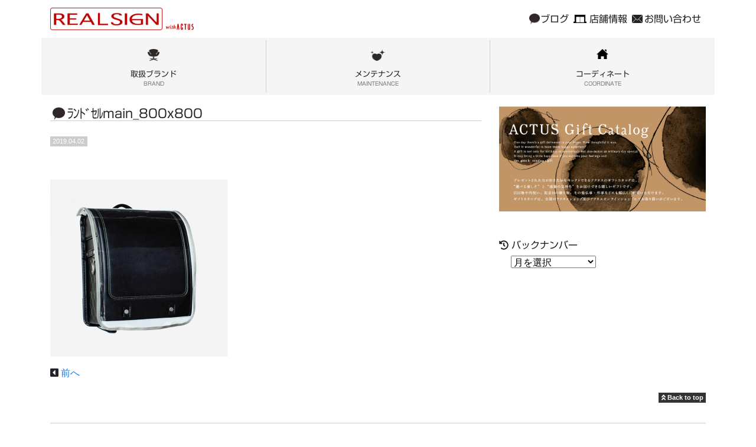

--- FILE ---
content_type: text/html; charset=UTF-8
request_url: http://realsign-interior.com/new-%E3%83%A9%E3%83%B3%E3%83%89%E3%82%BB%E3%83%AB%E3%82%AB%E3%83%90%E3%83%BC/%EF%BE%97%EF%BE%9D%EF%BE%84%EF%BE%9E%EF%BD%BE%EF%BE%99main_800x800/
body_size: 24280
content:

        
<!doctype html>
<html class="no-js" lang="ja">
    <head>
        <meta charset="utf-8">
        <meta http-equiv="x-ua-compatible" content="ie=edge">
        <title>REALSIGN :: ﾗﾝﾄﾞｾﾙmain_800x800</title>
        <meta name="description" content="">
        <meta name="viewport" content="width=device-width, initial-scale=1">

        <link rel="manifest" href="site.webmanifest">
        <link rel="apple-touch-icon" href="icon.png">

<link rel='dns-prefetch' href='//webfonts.sakura.ne.jp' />
<link rel='dns-prefetch' href='//ajax.googleapis.com' />
<link rel='dns-prefetch' href='//maxcdn.bootstrapcdn.com' />
<link rel='dns-prefetch' href='//use.fontawesome.com' />
<link rel='dns-prefetch' href='//s.w.org' />
		<script type="text/javascript">
			window._wpemojiSettings = {"baseUrl":"https:\/\/s.w.org\/images\/core\/emoji\/11\/72x72\/","ext":".png","svgUrl":"https:\/\/s.w.org\/images\/core\/emoji\/11\/svg\/","svgExt":".svg","source":{"concatemoji":"http:\/\/realsign-interior.com\/app\/wp-includes\/js\/wp-emoji-release.min.js?ver=4.9.26"}};
			!function(e,a,t){var n,r,o,i=a.createElement("canvas"),p=i.getContext&&i.getContext("2d");function s(e,t){var a=String.fromCharCode;p.clearRect(0,0,i.width,i.height),p.fillText(a.apply(this,e),0,0);e=i.toDataURL();return p.clearRect(0,0,i.width,i.height),p.fillText(a.apply(this,t),0,0),e===i.toDataURL()}function c(e){var t=a.createElement("script");t.src=e,t.defer=t.type="text/javascript",a.getElementsByTagName("head")[0].appendChild(t)}for(o=Array("flag","emoji"),t.supports={everything:!0,everythingExceptFlag:!0},r=0;r<o.length;r++)t.supports[o[r]]=function(e){if(!p||!p.fillText)return!1;switch(p.textBaseline="top",p.font="600 32px Arial",e){case"flag":return s([55356,56826,55356,56819],[55356,56826,8203,55356,56819])?!1:!s([55356,57332,56128,56423,56128,56418,56128,56421,56128,56430,56128,56423,56128,56447],[55356,57332,8203,56128,56423,8203,56128,56418,8203,56128,56421,8203,56128,56430,8203,56128,56423,8203,56128,56447]);case"emoji":return!s([55358,56760,9792,65039],[55358,56760,8203,9792,65039])}return!1}(o[r]),t.supports.everything=t.supports.everything&&t.supports[o[r]],"flag"!==o[r]&&(t.supports.everythingExceptFlag=t.supports.everythingExceptFlag&&t.supports[o[r]]);t.supports.everythingExceptFlag=t.supports.everythingExceptFlag&&!t.supports.flag,t.DOMReady=!1,t.readyCallback=function(){t.DOMReady=!0},t.supports.everything||(n=function(){t.readyCallback()},a.addEventListener?(a.addEventListener("DOMContentLoaded",n,!1),e.addEventListener("load",n,!1)):(e.attachEvent("onload",n),a.attachEvent("onreadystatechange",function(){"complete"===a.readyState&&t.readyCallback()})),(n=t.source||{}).concatemoji?c(n.concatemoji):n.wpemoji&&n.twemoji&&(c(n.twemoji),c(n.wpemoji)))}(window,document,window._wpemojiSettings);
		</script>
		<style type="text/css">
img.wp-smiley,
img.emoji {
	display: inline !important;
	border: none !important;
	box-shadow: none !important;
	height: 1em !important;
	width: 1em !important;
	margin: 0 .07em !important;
	vertical-align: -0.1em !important;
	background: none !important;
	padding: 0 !important;
}
</style>
<link rel='stylesheet' id='contact-form-7-css'  href='http://realsign-interior.com/app/wp-content/plugins/contact-form-7/includes/css/styles.css?ver=5.0.1' type='text/css' media='all' />
<link rel='stylesheet' id='bootstrap-css'  href='//maxcdn.bootstrapcdn.com/bootstrap/4.0.0/css/bootstrap.min.css?ver=20180401' type='text/css' media='all' />
<link rel='stylesheet' id='maincss-css'  href='http://realsign-interior.com/app/wp-content/themes/REALSIGN/css/main.css?ver=20180401' type='text/css' media='all' />
<script type='text/javascript' src='//ajax.googleapis.com/ajax/libs/jquery/2.1.4/jquery.min.js?ver=20180401'></script>
<script type='text/javascript' src='//webfonts.sakura.ne.jp/js/sakura.js?ver=2.0.0'></script>
<link rel='https://api.w.org/' href='http://realsign-interior.com/wp-json/' />
<link rel="EditURI" type="application/rsd+xml" title="RSD" href="http://realsign-interior.com/app/xmlrpc.php?rsd" />
<link rel="wlwmanifest" type="application/wlwmanifest+xml" href="http://realsign-interior.com/app/wp-includes/wlwmanifest.xml" /> 
<meta name="generator" content="WordPress 4.9.26" />
<link rel='shortlink' href='http://realsign-interior.com/?p=1087' />
<link rel="alternate" type="application/json+oembed" href="http://realsign-interior.com/wp-json/oembed/1.0/embed?url=http%3A%2F%2Frealsign-interior.com%2Fnew-%25e3%2583%25a9%25e3%2583%25b3%25e3%2583%2589%25e3%2582%25bb%25e3%2583%25ab%25e3%2582%25ab%25e3%2583%2590%25e3%2583%25bc%2F%25ef%25be%2597%25ef%25be%259d%25ef%25be%2584%25ef%25be%259e%25ef%25bd%25be%25ef%25be%2599main_800x800%2F" />
<link rel="alternate" type="text/xml+oembed" href="http://realsign-interior.com/wp-json/oembed/1.0/embed?url=http%3A%2F%2Frealsign-interior.com%2Fnew-%25e3%2583%25a9%25e3%2583%25b3%25e3%2583%2589%25e3%2582%25bb%25e3%2583%25ab%25e3%2582%25ab%25e3%2583%2590%25e3%2583%25bc%2F%25ef%25be%2597%25ef%25be%259d%25ef%25be%2584%25ef%25be%259e%25ef%25bd%25be%25ef%25be%2599main_800x800%2F&#038;format=xml" />

<!-- BEGIN: WP Social Bookmarking Light HEAD -->


<script>
    (function (d, s, id) {
        var js, fjs = d.getElementsByTagName(s)[0];
        if (d.getElementById(id)) return;
        js = d.createElement(s);
        js.id = id;
        js.src = "//connect.facebook.net/ja_JP/sdk.js#xfbml=1&version=v2.7";
        fjs.parentNode.insertBefore(js, fjs);
    }(document, 'script', 'facebook-jssdk'));
</script>

<style type="text/css">
    .wp_social_bookmarking_light{
    border: 0 !important;
    padding: 10px 0 20px 0 !important;
    margin: 0 !important;
}
.wp_social_bookmarking_light div{
    float: left !important;
    border: 0 !important;
    padding: 0 !important;
    margin: 0 5px 0px 0 !important;
    min-height: 30px !important;
    line-height: 18px !important;
    text-indent: 0 !important;
}
.wp_social_bookmarking_light img{
    border: 0 !important;
    padding: 0;
    margin: 0;
    vertical-align: top !important;
}
.wp_social_bookmarking_light_clear{
    clear: both !important;
}
#fb-root{
    display: none;
}
.wsbl_facebook_like iframe{
    max-width: none !important;
}
.wsbl_pinterest a{
    border: 0px !important;
}

</style>
<!-- END: WP Social Bookmarking Light HEAD -->
    </head>
    <body class="attachment attachment-template-default single single-attachment postid-1087 attachmentid-1087 attachment-jpeg" >
        
        <header>
            <div class="container">
                <nav class="navbar navbar-expand-lg navbar-light bg-white">
                    <a class="navbar-brand" href="/">
                        <img src="http://realsign-interior.com/app/wp-content/themes/REALSIGN/img/logo_w_01.png" alt="REALSIGN" width="243" height="38">
                    </a>
                    <button class="navbar-toggler" type="button" data-toggle="collapse" data-target="#navbarSupportedContent" aria-controls="navbarSupportedContent" aria-expanded="false" aria-label="Toggle navigation">
                        <span class="navbar-toggler-icon"></span>
                    </button>

                    <div class="collapse navbar-collapse" id="navbarSupportedContent">
                        <div class="navbar-nav mr-auto"></div>

                        <form class="form-inline my-2 my-lg-0">
                            <ul class="navbar-nav global_nav">
                                <li class="nav-item">
                                    <a class="nav-link global_nav_02" href="/blog">ブログ</a>
                                </li>
                                <li class="nav-item">
                                    <a class="nav-link global_nav_01" href="/aboutus">店舗情報</a>
                                </li>
                                <li class="nav-item">
                                    <a class="nav-link global_nav_03" href="/contact">お問い合わせ</a>
                                </li>
                            </ul>
                        </form>
                    </div>
                </nav>
            </div>
        </header>

        
        <div id="main_nav" class="container_01">
            <nav class="row no-gutters">
                <div class="col-4 text-center">
                    <a href="/brand/" class="main_nav_box main_nav_01">
                        取扱ブランド<span class="text-muted">BRAND</span>
                    </a>
                </div>

                <div class="col-4 text-center">
                    <a href="/maintenance/" class="main_nav_box main_nav_02">
                        メンテナンス<span class="text-muted">MAINTENANCE</span>
                    </a>
                </div>

                <div class="col-4 text-center">
                    <a href="/coordinate/" class="main_nav_box main_nav_03">
                        コーディネート<span class="text-muted">COORDINATE</span>
                    </a>
                </div>
            </nav>
        </div>

        <div class="container">
            <div class="row">
                <div class="col-md-8 mb-3">
	                <article>
						                    <div class="">
						<header class="">
							<h2 class="content_title_01 content_title_01__blog">ﾗﾝﾄﾞｾﾙmain_800x800</h2>						</header>
                        <div class="badge_01 badge-secondary_01">2019.04.02</div>
                        <div class="">
                            <div class='wp_social_bookmarking_light'>
            <div class="wsbl_facebook_share"><div id="fb-root"></div><fb:share-button href="http://realsign-interior.com/new-%e3%83%a9%e3%83%b3%e3%83%89%e3%82%bb%e3%83%ab%e3%82%ab%e3%83%90%e3%83%bc/%ef%be%97%ef%be%9d%ef%be%84%ef%be%9e%ef%bd%be%ef%be%99main_800x800/" layout="button" ></fb:share-button></div>
            <div class="wsbl_facebook_like"><div id="fb-root"></div><fb:like href="http://realsign-interior.com/new-%e3%83%a9%e3%83%b3%e3%83%89%e3%82%bb%e3%83%ab%e3%82%ab%e3%83%90%e3%83%bc/%ef%be%97%ef%be%9d%ef%be%84%ef%be%9e%ef%bd%be%ef%be%99main_800x800/" layout="button" action="like" width="100" share="false" show_faces="false" ></fb:like></div>
    </div>
<br class='wp_social_bookmarking_light_clear' />
<p class="attachment"><a href='http://realsign-interior.com/app/wp-content/uploads/2019/04/ﾗﾝﾄﾞｾﾙmain_800x800.jpg'><img width="300" height="300" src="http://realsign-interior.com/app/wp-content/uploads/2019/04/ﾗﾝﾄﾞｾﾙmain_800x800-300x300.jpg" class="attachment-medium size-medium" alt="" srcset="http://realsign-interior.com/app/wp-content/uploads/2019/04/ﾗﾝﾄﾞｾﾙmain_800x800-300x300.jpg 300w, http://realsign-interior.com/app/wp-content/uploads/2019/04/ﾗﾝﾄﾞｾﾙmain_800x800-150x150.jpg 150w, http://realsign-interior.com/app/wp-content/uploads/2019/04/ﾗﾝﾄﾞｾﾙmain_800x800-768x768.jpg 768w, http://realsign-interior.com/app/wp-content/uploads/2019/04/ﾗﾝﾄﾞｾﾙmain_800x800.jpg 800w" sizes="(max-width: 300px) 100vw, 300px" /></a></p>
                        </div>
                    </div>





										            <div class="row">
                <div class="col-md-6 post_nav">
					<i class="fas fa-caret-square-left"></i> <a href="http://realsign-interior.com/new-%e3%83%a9%e3%83%b3%e3%83%89%e3%82%bb%e3%83%ab%e3%82%ab%e3%83%90%e3%83%bc/" rel="prev">前へ</a>				</div>
                <div class="col-md-6 post_nav text-right">
									</div>
			</div>					</article>
                </div>

                <div class="col-md-4">
                    
                <div>

                    <div class="clearfix">
                                                    <div id="media_image-3" class="widget widget_media_image"><a href="http://www.actus-interior.com/catalogue/giftcatalogue/" target="_blank"><img width="940" height="477" src="http://realsign-interior.com/app/wp-content/uploads/2018/04/main.jpg" class="image wp-image-55  attachment-full size-full" alt="ACTUS Gift Catalog" style="max-width: 100%; height: auto;" title="ACTUS Gift Catalog" srcset="http://realsign-interior.com/app/wp-content/uploads/2018/04/main.jpg 940w, http://realsign-interior.com/app/wp-content/uploads/2018/04/main-300x152.jpg 300w, http://realsign-interior.com/app/wp-content/uploads/2018/04/main-768x390.jpg 768w" sizes="(max-width: 940px) 100vw, 940px" /></a></div>                                            </div>

                    
                    <div class="clearfix blog_nav">

<!--                         <aside>

                            <h3>
                                カテゴリー
                            </h3>

                            <div>
                                <ul class="list-unstyled">
                                    <li><a href="http://realsign-interior.com/category/information/" title="View all posts in インフォメーション" >インフォメーション</a> </li> <li><a href="http://realsign-interior.com/category/carousel/" title="View all posts in カルーセル" >カルーセル</a> </li> <li><a href="http://realsign-interior.com/category/blog/" title="View all posts in ブログ" >ブログ</a> </li>                                 </ul>
                            </div>

                        </aside> -->


                        <aside class="mb-3">

                            <h1 class="main__right__content__title typesquare_tags typesquare_tags">
                                <i class="fas fa-history"></i> バックナンバー
                            </h1>

                            <div>　
                                <select name="archive-dropdown" onChange='document.location.href=this.options[this.selectedIndex].value;'>
                                    <option value="">
                                        月を選択                                    </option>
                                    	<option value='http://realsign-interior.com/2025/12/'> 2025年12月 &nbsp;(3)</option>
	<option value='http://realsign-interior.com/2025/11/'> 2025年11月 &nbsp;(2)</option>
	<option value='http://realsign-interior.com/2025/10/'> 2025年10月 &nbsp;(3)</option>
	<option value='http://realsign-interior.com/2025/09/'> 2025年9月 &nbsp;(4)</option>
	<option value='http://realsign-interior.com/2025/08/'> 2025年8月 &nbsp;(3)</option>
	<option value='http://realsign-interior.com/2025/07/'> 2025年7月 &nbsp;(1)</option>
	<option value='http://realsign-interior.com/2025/06/'> 2025年6月 &nbsp;(3)</option>
	<option value='http://realsign-interior.com/2025/05/'> 2025年5月 &nbsp;(3)</option>
	<option value='http://realsign-interior.com/2025/04/'> 2025年4月 &nbsp;(2)</option>
	<option value='http://realsign-interior.com/2025/03/'> 2025年3月 &nbsp;(2)</option>
	<option value='http://realsign-interior.com/2025/02/'> 2025年2月 &nbsp;(2)</option>
	<option value='http://realsign-interior.com/2025/01/'> 2025年1月 &nbsp;(2)</option>
	<option value='http://realsign-interior.com/2024/12/'> 2024年12月 &nbsp;(2)</option>
	<option value='http://realsign-interior.com/2024/11/'> 2024年11月 &nbsp;(3)</option>
	<option value='http://realsign-interior.com/2024/10/'> 2024年10月 &nbsp;(3)</option>
	<option value='http://realsign-interior.com/2024/09/'> 2024年9月 &nbsp;(2)</option>
	<option value='http://realsign-interior.com/2024/08/'> 2024年8月 &nbsp;(2)</option>
	<option value='http://realsign-interior.com/2024/07/'> 2024年7月 &nbsp;(2)</option>
	<option value='http://realsign-interior.com/2024/06/'> 2024年6月 &nbsp;(3)</option>
	<option value='http://realsign-interior.com/2024/05/'> 2024年5月 &nbsp;(1)</option>
	<option value='http://realsign-interior.com/2024/04/'> 2024年4月 &nbsp;(2)</option>
	<option value='http://realsign-interior.com/2024/03/'> 2024年3月 &nbsp;(2)</option>
	<option value='http://realsign-interior.com/2024/02/'> 2024年2月 &nbsp;(4)</option>
	<option value='http://realsign-interior.com/2024/01/'> 2024年1月 &nbsp;(2)</option>
	<option value='http://realsign-interior.com/2023/12/'> 2023年12月 &nbsp;(3)</option>
	<option value='http://realsign-interior.com/2023/11/'> 2023年11月 &nbsp;(3)</option>
	<option value='http://realsign-interior.com/2023/10/'> 2023年10月 &nbsp;(3)</option>
	<option value='http://realsign-interior.com/2023/09/'> 2023年9月 &nbsp;(2)</option>
	<option value='http://realsign-interior.com/2023/08/'> 2023年8月 &nbsp;(1)</option>
	<option value='http://realsign-interior.com/2023/07/'> 2023年7月 &nbsp;(3)</option>
	<option value='http://realsign-interior.com/2023/06/'> 2023年6月 &nbsp;(3)</option>
	<option value='http://realsign-interior.com/2023/04/'> 2023年4月 &nbsp;(2)</option>
	<option value='http://realsign-interior.com/2023/03/'> 2023年3月 &nbsp;(2)</option>
	<option value='http://realsign-interior.com/2023/02/'> 2023年2月 &nbsp;(4)</option>
	<option value='http://realsign-interior.com/2023/01/'> 2023年1月 &nbsp;(1)</option>
	<option value='http://realsign-interior.com/2022/12/'> 2022年12月 &nbsp;(3)</option>
	<option value='http://realsign-interior.com/2022/11/'> 2022年11月 &nbsp;(1)</option>
	<option value='http://realsign-interior.com/2022/10/'> 2022年10月 &nbsp;(3)</option>
	<option value='http://realsign-interior.com/2022/09/'> 2022年9月 &nbsp;(2)</option>
	<option value='http://realsign-interior.com/2022/08/'> 2022年8月 &nbsp;(4)</option>
	<option value='http://realsign-interior.com/2022/07/'> 2022年7月 &nbsp;(2)</option>
	<option value='http://realsign-interior.com/2022/06/'> 2022年6月 &nbsp;(3)</option>
	<option value='http://realsign-interior.com/2022/05/'> 2022年5月 &nbsp;(2)</option>
	<option value='http://realsign-interior.com/2022/04/'> 2022年4月 &nbsp;(4)</option>
	<option value='http://realsign-interior.com/2022/03/'> 2022年3月 &nbsp;(2)</option>
	<option value='http://realsign-interior.com/2022/02/'> 2022年2月 &nbsp;(4)</option>
	<option value='http://realsign-interior.com/2022/01/'> 2022年1月 &nbsp;(1)</option>
	<option value='http://realsign-interior.com/2021/12/'> 2021年12月 &nbsp;(1)</option>
	<option value='http://realsign-interior.com/2021/11/'> 2021年11月 &nbsp;(2)</option>
	<option value='http://realsign-interior.com/2021/10/'> 2021年10月 &nbsp;(1)</option>
	<option value='http://realsign-interior.com/2021/09/'> 2021年9月 &nbsp;(3)</option>
	<option value='http://realsign-interior.com/2021/08/'> 2021年8月 &nbsp;(5)</option>
	<option value='http://realsign-interior.com/2021/07/'> 2021年7月 &nbsp;(2)</option>
	<option value='http://realsign-interior.com/2021/06/'> 2021年6月 &nbsp;(3)</option>
	<option value='http://realsign-interior.com/2021/05/'> 2021年5月 &nbsp;(1)</option>
	<option value='http://realsign-interior.com/2021/04/'> 2021年4月 &nbsp;(5)</option>
	<option value='http://realsign-interior.com/2021/03/'> 2021年3月 &nbsp;(1)</option>
	<option value='http://realsign-interior.com/2021/02/'> 2021年2月 &nbsp;(4)</option>
	<option value='http://realsign-interior.com/2021/01/'> 2021年1月 &nbsp;(1)</option>
	<option value='http://realsign-interior.com/2020/12/'> 2020年12月 &nbsp;(3)</option>
	<option value='http://realsign-interior.com/2020/11/'> 2020年11月 &nbsp;(3)</option>
	<option value='http://realsign-interior.com/2020/10/'> 2020年10月 &nbsp;(3)</option>
	<option value='http://realsign-interior.com/2020/09/'> 2020年9月 &nbsp;(2)</option>
	<option value='http://realsign-interior.com/2020/08/'> 2020年8月 &nbsp;(5)</option>
	<option value='http://realsign-interior.com/2020/07/'> 2020年7月 &nbsp;(7)</option>
	<option value='http://realsign-interior.com/2020/06/'> 2020年6月 &nbsp;(3)</option>
	<option value='http://realsign-interior.com/2020/05/'> 2020年5月 &nbsp;(5)</option>
	<option value='http://realsign-interior.com/2020/04/'> 2020年4月 &nbsp;(6)</option>
	<option value='http://realsign-interior.com/2020/03/'> 2020年3月 &nbsp;(6)</option>
	<option value='http://realsign-interior.com/2020/02/'> 2020年2月 &nbsp;(5)</option>
	<option value='http://realsign-interior.com/2020/01/'> 2020年1月 &nbsp;(3)</option>
	<option value='http://realsign-interior.com/2019/12/'> 2019年12月 &nbsp;(4)</option>
	<option value='http://realsign-interior.com/2019/11/'> 2019年11月 &nbsp;(5)</option>
	<option value='http://realsign-interior.com/2019/10/'> 2019年10月 &nbsp;(8)</option>
	<option value='http://realsign-interior.com/2019/09/'> 2019年9月 &nbsp;(4)</option>
	<option value='http://realsign-interior.com/2019/08/'> 2019年8月 &nbsp;(8)</option>
	<option value='http://realsign-interior.com/2019/07/'> 2019年7月 &nbsp;(7)</option>
	<option value='http://realsign-interior.com/2019/06/'> 2019年6月 &nbsp;(3)</option>
	<option value='http://realsign-interior.com/2019/05/'> 2019年5月 &nbsp;(3)</option>
	<option value='http://realsign-interior.com/2019/04/'> 2019年4月 &nbsp;(10)</option>
	<option value='http://realsign-interior.com/2019/03/'> 2019年3月 &nbsp;(10)</option>
	<option value='http://realsign-interior.com/2019/02/'> 2019年2月 &nbsp;(4)</option>
	<option value='http://realsign-interior.com/2019/01/'> 2019年1月 &nbsp;(6)</option>
	<option value='http://realsign-interior.com/2018/12/'> 2018年12月 &nbsp;(4)</option>
	<option value='http://realsign-interior.com/2018/11/'> 2018年11月 &nbsp;(5)</option>
	<option value='http://realsign-interior.com/2018/10/'> 2018年10月 &nbsp;(10)</option>
	<option value='http://realsign-interior.com/2018/09/'> 2018年9月 &nbsp;(7)</option>
	<option value='http://realsign-interior.com/2018/08/'> 2018年8月 &nbsp;(10)</option>
	<option value='http://realsign-interior.com/2018/07/'> 2018年7月 &nbsp;(4)</option>
	<option value='http://realsign-interior.com/2018/06/'> 2018年6月 &nbsp;(1)</option>
	<option value='http://realsign-interior.com/2018/05/'> 2018年5月 &nbsp;(3)</option>
	<option value='http://realsign-interior.com/2018/04/'> 2018年4月 &nbsp;(5)</option>
	<option value='http://realsign-interior.com/2018/03/'> 2018年3月 &nbsp;(1)</option>
                                </select>
                            </div>

                        </aside>

                    </div>

                                    </div>                </div>

            </div>

        </div><!-- /.container -->

        
            <!-- FOOTER -->
            <footer class="container">
                <div class="row">
                    <p class="col-12 text-right">
                        <a class="badge_02 badge-secondary_02" href="#"><i class="fas fa-angle-double-up"></i> Back to top</a>
                    </p>
                </div>

                <hr class="featurette-divider">

                <div class="row">
                    <p class="col-12 text-center">&copy; 2018 REALSIGN</p>
                </div>
                
<!-- BEGIN: WP Social Bookmarking Light FOOTER -->


<!-- END: WP Social Bookmarking Light FOOTER -->
<script type='text/javascript'>
/* <![CDATA[ */
var wpcf7 = {"apiSettings":{"root":"http:\/\/realsign-interior.com\/wp-json\/contact-form-7\/v1","namespace":"contact-form-7\/v1"},"recaptcha":{"messages":{"empty":"\u3042\u306a\u305f\u304c\u30ed\u30dc\u30c3\u30c8\u3067\u306f\u306a\u3044\u3053\u3068\u3092\u8a3c\u660e\u3057\u3066\u304f\u3060\u3055\u3044\u3002"}}};
/* ]]> */
</script>
<script type='text/javascript' src='http://realsign-interior.com/app/wp-content/plugins/contact-form-7/includes/js/scripts.js?ver=5.0.1'></script>
<script type='text/javascript' src='http://realsign-interior.com/app/wp-content/themes/REALSIGN/js/main.js?ver=20180401'></script>
<script type='text/javascript' src='//maxcdn.bootstrapcdn.com/bootstrap/4.0.0/js/bootstrap.min.js?ver=20180401'></script>
<script type='text/javascript' src='//use.fontawesome.com/releases/v5.0.9/js/all.js?ver=20180401'></script>
<script type='text/javascript' src='//webfonts.sakura.ne.jp/js/sakura.js?ver=20180401'></script>
<script type='text/javascript' src='http://realsign-interior.com/app/wp-includes/js/wp-embed.min.js?ver=4.9.26'></script>
            </footer>

        </main>

    </body>
</html>


--- FILE ---
content_type: text/css
request_url: http://realsign-interior.com/app/wp-content/themes/REALSIGN/css/main.css?ver=20180401
body_size: 14222
content:
/*! HTML5 Boilerplate v6.0.1 | MIT License | https://html5boilerplate.com/ */

/*
 * What follows is the result of much research on cross-browser styling.
 * Credit left inline and big thanks to Nicolas Gallagher, Jonathan Neal,
 * Kroc Camen, and the H5BP dev community and team.
 */

/* ==========================================================================
   Base styles: opinionated defaults
   ========================================================================== */

html {
    color: #222;
    font-size: 1em;
    /*line-height: 1.4;*/
    line-height:1.25;
}

a:hover {
    text-decoration: none;
}

/*
 * Remove text-shadow in selection highlight:
 * https://twitter.com/miketaylr/status/12228805301
 *
 * Vendor-prefixed and regular ::selection selectors cannot be combined:
 * https://stackoverflow.com/a/16982510/7133471
 *
 * Customize the background color to match your design.
 */

::-moz-selection {
    background: #b3d4fc;
    text-shadow: none;
}

::selection {
    background: #b3d4fc;
    text-shadow: none;
}

/*
 * A better looking default horizontal rule
 */

hr {
    display: block;
    height: 1px;
    border: 0;
    border-top: 1px solid #ccc;
    margin: 1em 0;
    padding: 0;
}

/*
 * Remove the gap between audio, canvas, iframes,
 * images, videos and the bottom of their containers:
 * https://github.com/h5bp/html5-boilerplate/issues/440
 */

audio,
canvas,
iframe,
img,
svg,
video {
    vertical-align: middle;
}

/*
 * Remove default fieldset styles.
 */

fieldset {
    border: 0;
    margin: 0;
    padding: 0;
}

/*
 * Allow only vertical resizing of textareas.
 */

textarea {
    resize: vertical;
}

/* ==========================================================================
   Browser Upgrade Prompt
   ========================================================================== */

.browserupgrade {
    margin: 0.2em 0;
    background: #ccc;
    color: #000;
    padding: 0.2em 0;
}

/* ==========================================================================
   Author's custom styles
   ========================================================================== */

/*
明朝体 リュウミン R-KL / リュウミン M-KL / 見出しミンMA31 / A1明朝
ゴシック体   新ゴ R / 新ゴ M / ゴシックMB101 B / 見出しゴMB31 / ナウ-GM
丸ゴシック体  じゅん 201 / じゅん 501 / 新丸ゴ
デザイン書体  フォーク R / フォーク M / 丸フォーク R / 丸フォーク M / カクミン R / 解ミン 宙 B / シネマレター / トーキング / はるひ学園 / すずむし / G2サンセリフ-B
装飾書体    新丸ゴ 太ライン
筆書体 正楷書CB1 / 隷書101
UD書体    UD新ゴ R / UD新ゴ M / UD新ゴ コンデンス90 L / UD新ゴ コンデンス90 M
*/

h1 {
    /*font-family: "ゴシックMB101 B";*/
    font-family: "新ゴ M";
    font-size: 1.5em;
}

h2 {
    font-family: "新ゴ R";
    font-size: 1.3em;
}

h3 {
    font-family: "新ゴ R";
    font-size: 1.1em;
}

h4 {
    font-family: "新ゴ R";
}

h5 {
    font-family: "新ゴ M";
    font-size: 0.9em;
    padding-top: 5px;
    /*padding-bottom: 5px;*/
}

.navbar {
    padding-left: 0px;
    padding-right: 0px;
}

#carousel img {
    width: 100%;
}

#main_nav nav {
    /*height: 5em;*/
    background-color: #f5f5f5;
    font-size: 0.8em;
    margin-bottom: 1.5em;
}

.container_01 {
    width: 100%;
    padding-right: 0px;
    padding-left: 0px;
    margin-right: auto;
    margin-left: auto
}

.badge_01 {
    display: inline-block;
    padding: .25em .4em;
    font-size: 0.7em;
    line-height: 1;
    text-align: center;
    white-space: nowrap;
    vertical-align: baseline;
}
.badge-secondary_01 {
    color: #fff;
    background-color: #cccccc;
}

.badge_02 {
    display: inline-block;
    padding: .25em .4em;
    font-size: 0.7em;
    font-weight: 700;
    line-height: 1;
    text-align: center;
    white-space: nowrap;
    vertical-align: baseline;
}
.badge-secondary_02 {
    color: #fff;
    background-color: #333333;
}
.badge-secondary_02:hover {
    color: #fff;
}

/* ----------------------------



------------------------------*/

div.wp_social_bookmarking_light div{float:right!important;}

.navigation.pagination .nav-links { width: 100%; text-align: center; }

.content_title_01 {
    padding-left: 1.4em;
    border-bottom: 1px solid #ccc;
    margin-bottom: 1em;
    background-repeat: no-repeat;
    background-position: 0.2em .1em;
    background-size: 1em;
}
.content_title_01__blog {
    background-image: url("../img/icon_balloon_01.png");
}

.page header h2 {
    border-bottom: 1px solid #ccc;
    margin-bottom: 1em;
}

.img-100p {
    width: 100%;
    height: 100%;
}

.col-md-6.post_nav {
    width: 50%;
    max-width: 50%;
}

.alert {
    border-radius: 0;
}

/* ----------------------------

    global_nav（上部メニュー）

------------------------------*/

.global_nav a {
    font-family: "新ゴ R";
    background-repeat: no-repeat;
    background-position: left;
}
.navbar-light .navbar-nav .nav-link {
    color: #222;
}
.navbar-expand-lg .navbar-nav.global_nav .nav-link {
    background-size: 1.1em;
}
.navbar-expand-lg .navbar-nav.global_nav a.global_nav_01{
    padding-left: 1.7em;
    background-size: 1.4em;
    background-image: url("../img/icon_aboutus_01.png");
}
.navbar-expand-lg .navbar-nav.global_nav a:hover.global_nav_01 {
    background-image: url("../img/icon_aboutus_02.png");
}
.navbar-expand-lg .navbar-nav.global_nav a.global_nav_02 {
    padding-left: 1.2em;
    background-image: url("../img/icon_balloon_01.png");
}
.navbar-expand-lg .navbar-nav.global_nav a:hover.global_nav_02 {
    background-image: url("../img/icon_balloon_02.png");
}
.navbar-expand-lg .navbar-nav.global_nav a.global_nav_03 {
    padding-left: 1.3em;
    background-image: url("../img/icon_mail_01.png");
}
.navbar-expand-lg .navbar-nav.global_nav a:hover.global_nav_03 {
    background-image: url("../img/icon_mail_02.png");
}



/* ----------------------------

    スライド

------------------------------*/

.carousel-control-prev,
.carousel-control-next {
    width: 5%;
}


/* ----------------------------

    main_nav（スライド下メニュー）

------------------------------*/
a.main_nav_box {
    font-family: "新ゴ R";
    height: 7em;
    color: #222;
    display: block;
    margin-top: 0.3em;
    margin-bottom: 0.3em;
    padding-top: 3.8em;
    background-repeat: no-repeat;
    background-position: center 1.2em;
    background-size: 1.5em;
}
a.main_nav_01 {
    background-image: url("../img/icon_chair_01.png");
}
a:hover.main_nav_01 {
    background-image: url("../img/icon_chair_02.png");
}
a.main_nav_02 {
    height: 7em;
    border-left: 1px solid #ccc;
    border-right: 1px solid #ccc;
    background-image: url("../img/icon_maintenance_01.png");
    background-size: 2em;
}
a:hover.main_nav_02 {
    background-image: url("../img/icon_maintenance_02.png");
}
a.main_nav_03 {
    background-image: url("../img/icon_home_01.png");
}
a:hover.main_nav_03 {
    background-image: url("../img/icon_home_02.png");
}
a.main_nav_box span {
    display: block;
    font-size: 0.7em;
}


/* ----------------------------

    blog_nav

------------------------------*/
.blog_nav {
    margin-top: 2em;
}


/* ----------------------------

    home

------------------------------*/
.home_wrapper_01 .media-body,
.bland_wrapper_01 .media-body,
.archive_wrapper_01 .media-body {
    line-height: 0.7;
}
.home_wrapper_01 .media-body p,
.bland_wrapper_01 .media-body p,
.archive_wrapper_01 .media-body p {
    line-height: 1.25;
}
.home_wrapper_01 .and_01,
.bland_wrapper_01 .and_01,
.archive_wrapper_01 .and_01 {
    font-size: 0.7em;
    padding-left: 0.2em;
    padding-right: 0.2em;
}
.home_wrapper_01 .entry_list,
.bland_wrapper_01 .entry_list,
.archive_wrapper_01 .entry_list {
    margin-bottom: 1em;
}
.home_wrapper_01 .entry_list p,
.bland_wrapper_01 .entry_list p,
.archive_wrapper_01 .entry_list p {
    font-size: 0.9em;
}

.bland_wrapper_01 .sub_title_01,
.coordinate_wrapper_01 .sub_title_01,
.maintenance_wrapper_01 .sub_title_01,
.aboutus_wrapper_01 .sub_title_01 {
    padding-left: .5em;
    margin-top: 3em;
    margin-bottom: 1em;
    border-bottom: 1px solid #333;
    border-left: 5px solid #333;
}

.list-margin-none {
    padding-left: 1em;
}









/* ----------------------------

    aboutus

------------------------------*/

.aboutus_wrapper_01 dt {
    width: 5em;
}

.aboutus_wrapper_01 ul {
    font-size: .9em;
}



/* ----------------------------

	maintenance_wrapper_01

------------------------------*/



.maintenance_wrapper_01 h4.panel-title {
    font-size: 1em;
}

.card-text-01 {
    font-size: 0.9em;
}
.card-text-02 {
    font-size: 0.8em;
}







/* ----------------------------

    coordinate_wrapper_01

------------------------------*/














/* ----------------------------



------------------------------*/


.widget.widget_media_image {
    margin-bottom: 1em;
}

h1.main__right__content__title {
    font-family: "新ゴ R";
    font-size: 1em;
    /*font-weight: normal;*/
}

.page header h2 {
    margin-bottom: 2em;
}

.wpcf7-form input,
.wpcf7-form textarea {
    max-width: 85%;
}
.wpcf7-submit {
    font-size: 17px;
    padding: 3px 25px;
    background: #333;
    color: #fff;
    border-top: none;
    border-right: none;
    border-left: none;
}
.wpcf7-submit:hover {
    background-color: #666;
}


/* ==========================================================================
   Helper classes
   ========================================================================== */

/*
 * Hide visually and from screen readers
 */

.hidden {
    display: none !important;
}

/*
 * Hide only visually, but have it available for screen readers:
 * https://snook.ca/archives/html_and_css/hiding-content-for-accessibility
 *
 * 1. For long content, line feeds are not interpreted as spaces and small width
 *    causes content to wrap 1 word per line:
 *    https://medium.com/@jessebeach/beware-smushed-off-screen-accessible-text-5952a4c2cbfe
 */

.visuallyhidden {
    border: 0;
    clip: rect(0 0 0 0);
    -webkit-clip-path: inset(50%);
    clip-path: inset(50%);
    height: 1px;
    margin: -1px;
    overflow: hidden;
    padding: 0;
    position: absolute;
    width: 1px;
    white-space: nowrap; /* 1 */
}

/*
 * Extends the .visuallyhidden class to allow the element
 * to be focusable when navigated to via the keyboard:
 * https://www.drupal.org/node/897638
 */

.visuallyhidden.focusable:active,
.visuallyhidden.focusable:focus {
    clip: auto;
    -webkit-clip-path: none;
    clip-path: none;
    height: auto;
    margin: 0;
    overflow: visible;
    position: static;
    width: auto;
    white-space: inherit;
}

/*
 * Hide visually and from screen readers, but maintain layout
 */

.invisible {
    visibility: hidden;
}

/*
 * Clearfix: contain floats
 *
 * For modern browsers
 * 1. The space content is one way to avoid an Opera bug when the
 *    `contenteditable` attribute is included anywhere else in the document.
 *    Otherwise it causes space to appear at the top and bottom of elements
 *    that receive the `clearfix` class.
 * 2. The use of `table` rather than `block` is only necessary if using
 *    `:before` to contain the top-margins of child elements.
 */

.clearfix:before,
.clearfix:after {
    content: " "; /* 1 */
    display: table; /* 2 */
}

.clearfix:after {
    clear: both;
}

/* ==========================================================================
   EXAMPLE Media Queries for Responsive Design.
   These examples override the primary ('mobile first') styles.
   Modify as content requires.
   ========================================================================== */

@media only screen and (min-width: 35em) {
    /* Style adjustments for viewports that meet the condition */
}

@media only screen and (min-width: 649px) {
    .container_01 {
        max-width: 540px
    }
}

@media only screen and (min-width: 768px) {
    .container_01 {
        max-width: 720px
    }
}

@media only screen and (min-width: 992px) {
    .container_01 {
        max-width: 960px
    }
    .home_wrapper_01 .entry_list img,
    .bland_wrapper_01 .entry_list img,
    .archive_wrapper_01 .entry_list img {
        width: 120px;
        height: 120px;
    }
}

@media only screen and (min-width: 1024px) {
    .container_01 {
        max-width: 960px
    }
}

@media only screen and (min-width: 1200px) {
    .container_01 {
        max-width: 1140px
    }
}

@media print,
       (-webkit-min-device-pixel-ratio: 1.25),
       (min-resolution: 1.25dppx),
       (min-resolution: 120dpi) {
    /* Style adjustments for high resolution devices */
}

/* ==========================================================================
   Print styles.
   Inlined to avoid the additional HTTP request:
   http://www.phpied.com/delay-loading-your-print-css/
   ========================================================================== */

@media print {
    *,
    *:before,
    *:after {
        background: transparent !important;
        color: #000 !important; /* Black prints faster:
                                   http://www.sanbeiji.com/archives/953 */
        box-shadow: none !important;
        text-shadow: none !important;
    }

    a,
    a:visited {
        text-decoration: underline;
    }

    a[href]:after {
        content: " (" attr(href) ")";
    }

    abbr[title]:after {
        content: " (" attr(title) ")";
    }

    /*
     * Don't show links that are fragment identifiers,
     * or use the `javascript:` pseudo protocol
     */

    a[href^="#"]:after,
    a[href^="javascript:"]:after {
        content: "";
    }

    pre {
        white-space: pre-wrap !important;
    }
    pre,
    blockquote {
        border: 1px solid #999;
        page-break-inside: avoid;
    }

    /*
     * Printing Tables:
     * http://css-discuss.incutio.com/wiki/Printing_Tables
     */

    thead {
        display: table-header-group;
    }

    tr,
    img {
        page-break-inside: avoid;
    }

    p,
    h2,
    h3 {
        orphans: 3;
        widows: 3;
    }

    h2,
    h3 {
        page-break-after: avoid;
    }
}
